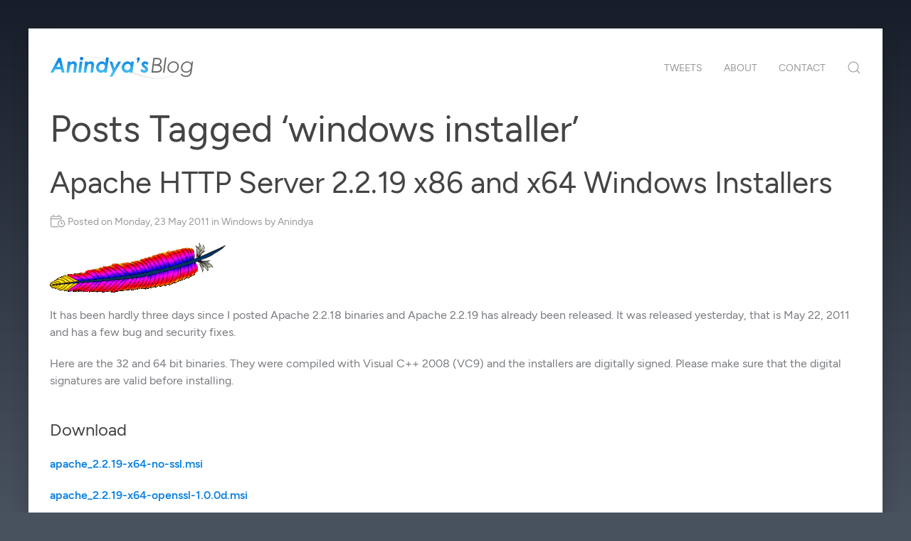

--- FILE ---
content_type: text/html; charset=UTF-8
request_url: https://www.anindya.com/tag/windows-installer/
body_size: 6817
content:
<!DOCTYPE html><html lang="en-US"><head><meta charset="UTF-8"><meta name="viewport" content="width=device-width, initial-scale=1.0"><meta http-equiv="X-UA-Compatible" content="IE=Edge,chrome=1"><title>Anindya&#039;s Blog &#8211; windows installer</title><link rel="stylesheet" href="https://www.anindya.com/wp-content/cache/minify/4e942.css" media="all"><script src="https://www.anindya.com/wp-content/cache/minify/bf5fa.js"></script><link rel="alternate" type="application/rss+xml" title="Anindya&#039;s Blog RSS Feed" href="https://www.anindya.com/feed/"><link rel="pingback" href="https://www.anindya.com/xmlrpc.php"><meta name='robots' content='max-image-preview:large'><link rel="alternate" type="application/rss+xml" title="Anindya&#039;s Blog &raquo; windows installer Tag Feed" href="https://www.anindya.com/tag/windows-installer/feed/"><style type="text/css">img.wp-smiley,img.emoji{display:inline !important;border:none !important;box-shadow:none !important;height:1.2em !important;width:1.2em !important;margin:0 0.07em !important;vertical-align:-0.2em !important;background:none !important;padding:0 !important}</style><style id='wp-img-auto-sizes-contain-inline-css' type='text/css'>img:is([sizes=auto i],[sizes^="auto," i]){contain-intrinsic-size:3000px 1500px}</style><link rel="https://api.w.org/" href="https://www.anindya.com/wp-json/"><link rel="alternate" title="JSON" type="application/json" href="https://www.anindya.com/wp-json/wp/v2/tags/43"><link rel="EditURI" type="application/rsd+xml" title="RSD" href="https://www.anindya.com/xmlrpc.php?rsd"><meta name="generator" content="WordPress 6.9"></head><body><div class="uk-container"><div class="uk-background-default uk-box-shadow-large uk-padding-small uk-margin-medium-top"><nav class="uk-navbar uk-navbar-container uk-navbar-transparent" uk-navbar=""><div class="uk-navbar-left"><a class="uk-navbar-item uk-logo" href="/"><img src="https://www.anindya.com/wp-content/themes/anindya.com/images/logo.png" alt="Anindya&#039;s Blog" title="Anindya&#039;s weblog."></a></div><div class="uk-navbar-right"><ul id="nav-list" class="uk-navbar-nav uk-visible@s"><li class="page_item page-item-730"><a href="https://www.anindya.com/tweets/">Tweets</a></li><li class="page_item page-item-2"><a href="https://www.anindya.com/about/">About</a></li><li class="page_item page-item-25"><a href="https://www.anindya.com/contact/">Contact</a></li></ul><div><a class="uk-navbar-toggle uk-hidden@s" uk-navbar-toggle-icon="" uk-toggle="" href="#nav-modal"></a> <a class="uk-navbar-toggle uk-visible@s" href="#" uk-search-icon=""></a><div class="uk-navbar-dropdown uk-width-expand" uk-drop="mode: click; cls-drop: uk-navbar-dropdown; boundary: !nav"><div class="uk-grid uk-grid-small uk-flex-middle" uk-grid=""><div class="uk-width-expand"><form class="uk-search uk-search-navbar uk-width-1-1" action="https://www.anindya.com" method="get"><input class="uk-search-input" type="search" placeholder="Search" value="" name="s" id="s" autofocus=""></form></div><div class="uk-width-auto"><a class="uk-navbar-dropdown-close uk-close" href="#"><i class="fa-light fa-close fa-lg"></i></a></div></div></div></div></div></nav><script>document.write('<div id="nav-modal" class="uk-flex-top uk-modal" uk-modal><div class="uk-modal-dialog uk-modal-body uk-margin-auto-vertical uk-animation-slide-top"><button class="uk-modal-close-default" type="button" uk-close></button><ul class="uk-nav uk-nav-primary">'+document.querySelector("#nav-list").innerHTML+'</ul><form class="uk-search uk-search-default uk-width-expand uk-margin-top" action="https://www.anindya.com" method="get"><span class="uk-search-icon-flip" uk-search-icon></span><input class="uk-search-input" type="search" placeholder="Search" value="" name="s" id="s" aria-label="Search"></form></div></div>');</script><div class="uk-padding-small"><h1 class="uk-heading-small">Posts Tagged &#8216;windows installer&#8217;</h1><article class="uk-article" id="post-241"><h1 class="uk-article-title"><a class="uk-link-reset" href="https://www.anindya.com/apache-http-server-2-2-19-x86-and-x64-windows-installers/" rel="bookmark" title="Permanent Link to Apache HTTP Server 2.2.19 x86 and x64 Windows Installers">Apache HTTP Server 2.2.19 x86 and x64 Windows Installers</a></h1><p class="uk-article-meta"><i class="fa-light fa-calendar-clock fa-lg fa-fw"></i> Posted on <a href="https://www.anindya.com/apache-http-server-2-2-19-x86-and-x64-windows-installers/" title="Mon, 23 May 2011 15:17:04 +0000">Monday, 23 May 2011</a> in <a href="https://www.anindya.com/category/windows/" rel="category tag">Windows</a> by <a href="https://www.anindya.com/author/admin/" title="Posts by Anindya" rel="author">Anindya</a></p><div class="entry"><p><img decoding="async" src="//www.anindya.com/wp-content/uploads/2009/08/feather.gif" alt="Apache logo" title="Apache" width="248" height="70" class="alignnone size-full wp-image-61" srcset="https://www.anindya.com/wp-content/uploads/2009/08/feather.gif 248w, https://www.anindya.com/wp-content/uploads/2009/08/feather-150x42.gif 150w" sizes="(max-width: 248px) 100vw, 248px"></p><p>It has been hardly three days since I posted Apache 2.2.18 binaries and Apache 2.2.19 has already been released. It was released yesterday, that is May 22, 2011 and has a few bug and security fixes.</p><p>Here are the 32 and 64 bit binaries. They were compiled with Visual C++ 2008 (VC9) and the installers are digitally signed. Please make sure that the digital signatures are valid before installing.</p><h3>Download</h3><p><strong><a href="http://www.mediafire.com/file/vkwugoparqr8kri/apache_2.2.19-x64-no-ssl.msi" target="_blank" rel="nofollow">apache_2.2.19-x64-no-ssl.msi</a></strong></p><p><strong><a href="http://www.mediafire.com/file/ca7ecgni640t2te/apache_2.2.19-x64-openssl-1.0.0d.msi" target="_blank" rel="nofollow">apache_2.2.19-x64-openssl-1.0.0d.msi</a></strong></p><p><strong><a href="http://www.mediafire.com/file/z5k144qcziv1xcm/apache_2.2.19-x86-no-ssl.msi" target="_blank" rel="nofollow">apache_2.2.19-x86-no-ssl.msi</a></strong></p><p><strong><a href="http://www.mediafire.com/file/n728a8ic7ginrmc/apache_2.2.19-x86-openssl-1.0.0d.msi" target="_blank" rel="nofollow">apache_2.2.19-x86-openssl-1.0.0d.msi</a></strong></p><p>I mentioned in my previous post that I would be releasing the next version of Apache sooner, since I compiled and posted Apache 2.2.18 seven days after its release. Although I am posting 2.2.19 a day after its release, it seems I wasn&#8217;t quick enough since I already received a few reminders from some of you that 2.2.19 was out. I will try to post the next version of Apache the same day it&#8217;s released. 😀</p></div><p class="uk-article-meta"><i class="fa-light fa-tag fa-lg fa-fw"></i> <a href="https://www.anindya.com/tag/32-bit/" rel="tag">32 bit</a>, <a href="https://www.anindya.com/tag/64bit/" rel="tag">64bit</a>, <a href="https://www.anindya.com/tag/apache/" rel="tag">apache</a>, <a href="https://www.anindya.com/tag/apache-http-server/" rel="tag">apache http server</a>, <a href="https://www.anindya.com/tag/installer/" rel="tag">installer</a>, <a href="https://www.anindya.com/tag/msi/" rel="tag">msi</a>, <a href="https://www.anindya.com/tag/web-server/" rel="tag">web server</a>, <a href="https://www.anindya.com/tag/windows-installer/" rel="tag">windows installer</a>, <a href="https://www.anindya.com/tag/x64/" rel="tag">x64</a>, <a href="https://www.anindya.com/tag/x86/" rel="tag">x86</a></p><div class="uk-grid uk-grid-small uk-child-width-auto"><div><a href="https://www.anindya.com/apache-http-server-2-2-19-x86-and-x64-windows-installers/#comments" class="uk-button uk-button-text"><i class="fa-light fa-comment fa-lg fa-fw"></i> 11 Comments</a></div></div></article><article class="uk-article" id="post-232"><h1 class="uk-article-title"><a class="uk-link-reset" href="https://www.anindya.com/apache-http-server-2-2-18-x86-and-x64-windows-installers/" rel="bookmark" title="Permanent Link to Apache HTTP Server 2.2.18 x86 and x64 Windows Installers">Apache HTTP Server 2.2.18 x86 and x64 Windows Installers</a></h1><p class="uk-article-meta"><i class="fa-light fa-calendar-clock fa-lg fa-fw"></i> Posted on <a href="https://www.anindya.com/apache-http-server-2-2-18-x86-and-x64-windows-installers/" title="Fri, 20 May 2011 01:37:01 +0000">Friday, 20 May 2011</a> in <a href="https://www.anindya.com/category/windows/" rel="category tag">Windows</a> by <a href="https://www.anindya.com/author/admin/" title="Posts by Anindya" rel="author">Anindya</a></p><div class="entry"><p><img decoding="async" src="//www.anindya.com/wp-content/uploads/2009/08/feather.gif" alt="Apache" title="Apache" width="248" height="70" class="alignnone size-full wp-image-61" srcset="https://www.anindya.com/wp-content/uploads/2009/08/feather.gif 248w, https://www.anindya.com/wp-content/uploads/2009/08/feather-150x42.gif 150w" sizes="(max-width: 248px) 100vw, 248px"></p><p>Apache HTTP Server 2.2.18 was released on May 11, 2011 and here are the 32 and 64 bit installers. It&#8217;s been more than a week since the release of 2.2.18. I will try to post installers for the next version of Apache sooner. 😀</p><p>Anyway, as usual I have compiled them with Visual C++ 2008 (VC9). There have been no new versions of OpenSSL or zlib so it includes the same old OpenSSL 1.0.0d and zlib 1.2.5. The installers are digitally signed. Please make sure that the digital signatures are valid before you install.</p><h3>Download</h3><p><strong><a href="http://www.mediafire.com/file/fehhd789r6bw7le/apache_2.2.18-x64-openssl-1.0.0d.msi" target="_blank" rel="nofollow">apache_2.2.18-x64-openssl-1.0.0d.msi</a></strong></p><p><strong><a href="http://www.mediafire.com/file/hivj6i4sge9hlc2/apache_2.2.18-x64-no-ssl.msi" target="_blank" rel="nofollow">apache_2.2.18-x64-no-ssl.msi</a></strong></p><p><strong><a href="http://www.mediafire.com/file/ryq9iqcnon1t5nj/apache_2.2.18-x86-no-ssl.msi" target="_blank" rel="nofollow">apache_2.2.18-x86-no-ssl.msi</a></strong></p><p><strong><a href="http://www.mediafire.com/file/8irgc7978qk1dl8/apache_2.2.18-x86-openssl-1.0.0d.msi" target="_blank" rel="nofollow">apache_2.2.18-x86-openssl-1.0.0d.msi</a></strong></p></div><p class="uk-article-meta"><i class="fa-light fa-tag fa-lg fa-fw"></i> <a href="https://www.anindya.com/tag/32-bit/" rel="tag">32 bit</a>, <a href="https://www.anindya.com/tag/64bit/" rel="tag">64bit</a>, <a href="https://www.anindya.com/tag/apache/" rel="tag">apache</a>, <a href="https://www.anindya.com/tag/apache-http-server/" rel="tag">apache http server</a>, <a href="https://www.anindya.com/tag/installer/" rel="tag">installer</a>, <a href="https://www.anindya.com/tag/msi/" rel="tag">msi</a>, <a href="https://www.anindya.com/tag/web-server/" rel="tag">web server</a>, <a href="https://www.anindya.com/tag/windows-installer/" rel="tag">windows installer</a>, <a href="https://www.anindya.com/tag/x64/" rel="tag">x64</a>, <a href="https://www.anindya.com/tag/x86/" rel="tag">x86</a></p><div class="uk-grid uk-grid-small uk-child-width-auto"><div><a href="https://www.anindya.com/apache-http-server-2-2-18-x86-and-x64-windows-installers/#comments" class="uk-button uk-button-text"><i class="fa-light fa-comment fa-lg fa-fw"></i> 4 Comments</a></div></div></article><article class="uk-article" id="post-170"><h1 class="uk-article-title"><a class="uk-link-reset" href="https://www.anindya.com/apache-http-server-2-2-17-x86-and-x64-windows-installers/" rel="bookmark" title="Permanent Link to Apache HTTP Server 2.2.17 x86 and x64 Windows Installers">Apache HTTP Server 2.2.17 x86 and x64 Windows Installers</a></h1><p class="uk-article-meta"><i class="fa-light fa-calendar-clock fa-lg fa-fw"></i> Posted on <a href="https://www.anindya.com/apache-http-server-2-2-17-x86-and-x64-windows-installers/" title="Thu, 11 Nov 2010 19:20:41 +0000">Thursday, 11 November 2010</a> in <a href="https://www.anindya.com/category/windows/" rel="category tag">Windows</a> by <a href="https://www.anindya.com/author/admin/" title="Posts by Anindya" rel="author">Anindya</a></p><div class="entry"><p><img decoding="async" src="//www.anindya.com/wp-content/uploads/2009/08/feather.gif" alt="" title="Apache" width="248" height="70" class="alignnone size-full wp-image-61" srcset="https://www.anindya.com/wp-content/uploads/2009/08/feather.gif 248w, https://www.anindya.com/wp-content/uploads/2009/08/feather-150x42.gif 150w" sizes="(max-width: 248px) 100vw, 248px"></p><p><em><strong>Update:</strong> OpenSSL 1.0.0d was released on February 8 and contains an important security fix, the details of which are mentioned in this <a href="http://www.openssl.org/news/secadv_20110208.txt" target="_blank" rel="nofollow">security advisory</a>. So, if you previously installed Apache 2.2.17 with OpenSSL 1.0.0a using one of my installers, I recommend you use the <strong>mod_ssl-2.2.17-x86-openssl-1.0.0d.exe</strong> or <strong>mod_ssl-2.2.17-x64-openssl-1.0.0d.exe</strong> to upgrade your installation as soon as possible. They are self extracting archives and only contain the mod_ssl and OpenSSL files.</em></p><p>Apache HTTP Server 2.2.17 was released a few weeks ago (October 19, 2010). Changelog can be found <a href="http://www.apache.org/dist/httpd/CHANGES_2.2.17" target="_blank" rel="nofollow">here</a>. I have had the x86 and x64 binaries compiled for a while now but keep forgetting to post them. Anyway, I am finally posting them today. As usual they have been compiled with Visual C++ 2008 (VC9) and contain latest version of OpenSSL (1.0.0a) and Zlib (1.2.5). I have noticed that for some reason the official binaries are still using OpenSSL 0.9.8o. Maybe because it&#8217;s at the top of the list in the <a href="http://www.openssl.org/source/" rel="nofollow" target="_blank">OpenSSL download page</a>. 😀</p><p>Since the installers are digitally signed, I am not posting any CRC32 or MD5 hashes this time.</p><p><strong>Download</strong></p><p><strong><a href="http://www.mediafire.com/file/tp20df74u8v8lny/apache_2.2.17-x64-openssl-1.0.0d.msi" target="_blank" rel="nofollow">apache_2.2.17-x64-openssl-1.0.0d.msi</a></strong></p><p><strong><a href="http://www.mediafire.com/file/97c982996kekk3e/apache_2.2.17-x64-no-ssl.msi" target="_blank" rel="nofollow">apache_2.2.17-x64-no-ssl.msi</a></strong></p><p><strong><a href="http://www.mediafire.com/file/4c2b1z0cn2u3uli/apache_2.2.17-x86-no-ssl.msi" target="_blank" rel="nofollow">apache_2.2.17-x86-no-ssl.msi</a></strong></p><p><strong><a href="http://www.mediafire.com/file/6oknz92h4ba8aaw/apache_2.2.17-x86-openssl-1.0.0d.msi" target="_blank" rel="nofollow">apache_2.2.17-x86-openssl-1.0.0d.msi</a></strong></p><p><strong><a href="http://www.mediafire.com/file/w62ayiefdvlyfpe/mod_ssl-2.2.17-x64-openssl-1.0.0d.exe" target="_blank" rel="nofollow">mod_ssl-2.2.17-x64-openssl-1.0.0d.exe</a></strong></p><p><strong></strong><strong><a href="http://www.mediafire.com/file/odgrm20y7ncdb26/mod_ssl-2.2.17-x86-openssl-1.0.0d.exe" target="_blank" rel="nofollow">mod_ssl-2.2.17-x86-openssl-1.0.0d.exe</a></strong></p><p><strong></strong><strong>Mirror</strong></p><p>Now you can also find the latest Apache binaries at <strong><a href="http://apache.godfather.net.ru" target="_blank" rel="nofollow">http://apache.godfather.net.ru</a></strong>. So, in case you are unable to download from the mediafire links above, you can download from this mirror instead. Thanks to <strong><a href="http://godfather.net.ru/" target="_blank" rel="nofollow">Alex</a></strong> for providing the mirror. 🙂</p></div><p class="uk-article-meta"><i class="fa-light fa-tag fa-lg fa-fw"></i> <a href="https://www.anindya.com/tag/32-bit/" rel="tag">32 bit</a>, <a href="https://www.anindya.com/tag/64bit/" rel="tag">64bit</a>, <a href="https://www.anindya.com/tag/apache/" rel="tag">apache</a>, <a href="https://www.anindya.com/tag/apache-http-server/" rel="tag">apache http server</a>, <a href="https://www.anindya.com/tag/installer/" rel="tag">installer</a>, <a href="https://www.anindya.com/tag/msi/" rel="tag">msi</a>, <a href="https://www.anindya.com/tag/web-server/" rel="tag">web server</a>, <a href="https://www.anindya.com/tag/windows-installer/" rel="tag">windows installer</a>, <a href="https://www.anindya.com/tag/x64/" rel="tag">x64</a>, <a href="https://www.anindya.com/tag/x86/" rel="tag">x86</a></p><div class="uk-grid uk-grid-small uk-child-width-auto"><div><a href="https://www.anindya.com/apache-http-server-2-2-17-x86-and-x64-windows-installers/#comments" class="uk-button uk-button-text"><i class="fa-light fa-comment fa-lg fa-fw"></i> 34 Comments</a></div></div></article><article class="uk-article" id="post-144"><h1 class="uk-article-title"><a class="uk-link-reset" href="https://www.anindya.com/apache-http-server-2-2-16-x86-and-x64-windows-installers/" rel="bookmark" title="Permanent Link to Apache HTTP Server 2.2.16 x86 and x64 Windows Installers">Apache HTTP Server 2.2.16 x86 and x64 Windows Installers</a></h1><p class="uk-article-meta"><i class="fa-light fa-calendar-clock fa-lg fa-fw"></i> Posted on <a href="https://www.anindya.com/apache-http-server-2-2-16-x86-and-x64-windows-installers/" title="Tue, 27 Jul 2010 19:48:16 +0000">Tuesday, 27 July 2010</a> in <a href="https://www.anindya.com/category/windows/" rel="category tag">Windows</a> by <a href="https://www.anindya.com/author/admin/" title="Posts by Anindya" rel="author">Anindya</a></p><div class="entry"><p><img loading="lazy" decoding="async" class="alignnone size-full wp-image-61" title="Apache" src="//www.anindya.com/wp-content/uploads/2009/08/feather.gif" alt="" width="248" height="70" srcset="https://www.anindya.com/wp-content/uploads/2009/08/feather.gif 248w, https://www.anindya.com/wp-content/uploads/2009/08/feather-150x42.gif 150w" sizes="auto, (max-width: 248px) 100vw, 248px"></p><p>Apache HTTP Server 2.2.16 was released day before yesterday that is 25th July 2010. And here are the 32 and 64 bit Windows binaries that I compiled. They have been compiled with Visual C++ 2008 (VC9) and contain the latest versions of openssl (1.0.0a) and zlib (1.2.5).</p><p>As before, the installers and binaries are digitally signed. The signatures should appear valid if you are using Windows 7 or 2008 or your Windows is up to date.</p><h3>Download</h3><p><strong><a rel="nofollow" href="http://www.mediafire.com/file/3frttsmpey3wf7v/apache_2.2.16-x64-openssl-1.0.0a.msi" target="_blank">apache_2.2.16-x64-openssl-1.0.0a.msi</a></strong></p><p><strong>CRC32:</strong> 0AA0250D</p><p><strong>MD5:</strong> C6F2B24AFE22649C762FC7005DB4243E</p><p><strong>SHA1:</strong> 89C807E1D3ACE1F8D9DA2878E5B871FD72CCD689</p><p><strong><a href="http://www.mediafire.com/file/4j65y9rx6z2ib9g/apache_2.2.16-x64-no-ssl.msi" target="_blank" rel="nofollow">apache_2.2.16-x64-no-ssl.msi</a></strong></p><p><strong>CRC32:</strong> 774D542B</p><p><strong>MD5:</strong> 1E95819C9EB1E0C0BDBD2BA4BBEBF477</p><p><strong>SHA1:</strong> DC862A19DE043BC97A2FEC19DD1BE1A8166931CC</p><p><strong><a href="http://www.mediafire.com/file/x81jsq9ik83w1p5/apache_2.2.16-x86-no-ssl.msi" target="_blank" rel="nofollow">apache_2.2.16-x86-no-ssl.msi</a></strong></p><p><strong>CRC32:</strong> 5660CDAE</p><p><strong>MD5:</strong> B1B4895EB8F68BCFF90201A86AF76D37</p><p><strong>SHA1:</strong> EAABA10BAEA84764DB8AB90D7A24C39C96F49B34</p><p><strong><a href="http://www.mediafire.com/file/387tyv2sst4hnmp/apache_2.2.16-x86-openssl-1.0.0a.msi" target="_blank">apache_2.2.16-x86-openssl-1.0.0a.msi</a></strong></p><p><strong>CRC32:</strong> A39E5CCC</p><p><strong>MD5:</strong> 4596D1C86ACC046B912F0C6C873C7B0B</p><p><strong>SHA1:</strong> C93730728F785FF06DAC5293745A937585B43E4A</p></div><p class="uk-article-meta"><i class="fa-light fa-tag fa-lg fa-fw"></i> <a href="https://www.anindya.com/tag/32-bit/" rel="tag">32 bit</a>, <a href="https://www.anindya.com/tag/64-bit/" rel="tag">64 bit</a>, <a href="https://www.anindya.com/tag/apache/" rel="tag">apache</a>, <a href="https://www.anindya.com/tag/apache-http-server/" rel="tag">apache http server</a>, <a href="https://www.anindya.com/tag/msi-installer/" rel="tag">msi installer</a>, <a href="https://www.anindya.com/tag/web-server/" rel="tag">web server</a>, <a href="https://www.anindya.com/tag/windows-installer/" rel="tag">windows installer</a>, <a href="https://www.anindya.com/tag/x64/" rel="tag">x64</a>, <a href="https://www.anindya.com/tag/x86/" rel="tag">x86</a></p><div class="uk-grid uk-grid-small uk-child-width-auto"><div><a href="https://www.anindya.com/apache-http-server-2-2-16-x86-and-x64-windows-installers/#comments" class="uk-button uk-button-text"><i class="fa-light fa-comment fa-lg fa-fw"></i> 6 Comments</a></div></div></article><article class="uk-article" id="post-108"><h1 class="uk-article-title"><a class="uk-link-reset" href="https://www.anindya.com/apache-http-server-2-2-15-x86-and-x64-windows-installers/" rel="bookmark" title="Permanent Link to Apache HTTP Server 2.2.15 x86 and x64 Windows Installers">Apache HTTP Server 2.2.15 x86 and x64 Windows Installers</a></h1><p class="uk-article-meta"><i class="fa-light fa-calendar-clock fa-lg fa-fw"></i> Posted on <a href="https://www.anindya.com/apache-http-server-2-2-15-x86-and-x64-windows-installers/" title="Tue, 09 Mar 2010 13:32:52 +0000">Tuesday, 9 March 2010</a> in <a href="https://www.anindya.com/category/windows/" rel="category tag">Windows</a> by <a href="https://www.anindya.com/author/admin/" title="Posts by Anindya" rel="author">Anindya</a></p><div class="entry"><p><img loading="lazy" decoding="async" class="alignnone size-full wp-image-61" title="Apache" src="//www.anindya.com/wp-content/uploads/2009/08/feather.gif" alt="" width="248" height="70" srcset="https://www.anindya.com/wp-content/uploads/2009/08/feather.gif 248w, https://www.anindya.com/wp-content/uploads/2009/08/feather-150x42.gif 150w" sizes="auto, (max-width: 248px) 100vw, 248px"></p><p>Apache HTTP Server version 2.2.15 was released recently. It includes a number of important security and bug fixes. A changelog with further details can be found <a href="http://www.apache.org/dist/httpd/CHANGES_2.2.15" target="_blank">here</a>. Thanks to <a href="http://www.anindya.com/apache-http-server-2-2-14-x86-x64-msi-installers/#comment-3211">Scott</a> for notifying me about this new version. 😀</p><p>Below you will find the 32 bit and 64 bit windows installers. Like the previous releases, the binaries have been compiled with Visual C++ 2008 (VC9). The installers and binaries are digitally signed and the signatures should appear valid as long as your Windows is up to date.</p><p><strong><a rel="nofollow" href="http://www.mediafire.com/file/2hdnj1ljgjf/apache_2.2.15-x64-openssl-0.9.8m.msi" target="_blank">apache_2.2.15-x64-openssl-0.9.8m.msi</a></strong></p><p><strong>CRC32:</strong> C7339B42</p><p><strong>MD5:</strong> B471C2DE3F9F79CB6AD2A60D188054CB</p><p><strong>SHA1:</strong> A00486B87F85DF2C155598F2202223009AC8E3F1</p><p><strong><a rel="nofollow" href="http://www.mediafire.com/file/mvzjrt0fqym/apache_2.2.15-x64-no-ssl.msi" target="_blank">apache_2.2.15-x64-no-ssl.msi</a></strong></p><p><strong>CRC32:</strong> 24406DA6</p><p><strong>MD5:</strong> 4BFB3105F7F720E23981784D341B13AB</p><p><strong>SHA1:</strong> 24E9FCC1EC4E97EECDD3E70F4D2C14D5433A657B</p><p><strong><a rel="nofollow" href="http://www.mediafire.com/file/tdixmomzzmi/apache_2.2.15-x86-no-ssl.msi" target="_blank">apache_2.2.15-x86-no-ssl.msi</a></strong></p><p><strong>CRC32:</strong> A41C5A8A</p><p><strong>MD5:</strong> 44A2C275DA428AB64BB2048A74BA5DDA</p><p><strong>SHA1:</strong> FE1AF42748A5592A35C77757799FAC0A941A1307</p><p><strong><a rel="nofollow" href="http://www.mediafire.com/file/2n1mymimwmn/apache_2.2.15-x86-openssl-0.9.8m.msi" target="_blank">apache_2.2.15-x86-openssl-0.9.8m.msi</a></strong></p><p><strong>CRC32:</strong> DBE16130</p><p><strong>MD5:</strong> B9ED4DD6D2B8B70843D3E107DE420870</p><p><strong>SHA1:</strong> 34A564792ECCB0451914515F39F85B6AC696CEF4</p><p>The 32 bit binaries have been tested with Windows XP and the 64 bit binaries have been tested with Windows 7.</p></div><p class="uk-article-meta"><i class="fa-light fa-tag fa-lg fa-fw"></i> <a href="https://www.anindya.com/tag/32-bit/" rel="tag">32 bit</a>, <a href="https://www.anindya.com/tag/64-bit/" rel="tag">64 bit</a>, <a href="https://www.anindya.com/tag/apache/" rel="tag">apache</a>, <a href="https://www.anindya.com/tag/apache-http-server/" rel="tag">apache http server</a>, <a href="https://www.anindya.com/tag/msi-installer/" rel="tag">msi installer</a>, <a href="https://www.anindya.com/tag/web-server/" rel="tag">web server</a>, <a href="https://www.anindya.com/tag/windows-installer/" rel="tag">windows installer</a>, <a href="https://www.anindya.com/tag/x64/" rel="tag">x64</a>, <a href="https://www.anindya.com/tag/x86/" rel="tag">x86</a></p><div class="uk-grid uk-grid-small uk-child-width-auto"><div><a href="https://www.anindya.com/apache-http-server-2-2-15-x86-and-x64-windows-installers/#comments" class="uk-button uk-button-text"><i class="fa-light fa-comment fa-lg fa-fw"></i> 24 Comments</a></div></div></article></div></div><div class="footer"><div class="uk-flex uk-grid uk-child-width-expand@s"><div class="uk-flex-first@s uk-flex-last uk-text-left@s uk-text-center uk-text-small uk-margin-small-top">Powered by <a href="https://wordpress.org">WordPress</a></div><div class="uk-flex uk-flex-right@s uk-flex-center uk-margin-small-top"><ul class="uk-subnav"><li class="page_item page-item-730"><a href="https://www.anindya.com/tweets/">Tweets</a></li><li class="page_item page-item-2"><a href="https://www.anindya.com/about/">About</a></li><li class="page_item page-item-25"><a href="https://www.anindya.com/contact/">Contact</a></li></ul></div></div><div class="uk-text-center uk-text-small uk-text-light uk-margin-small-top uk-margin-medium-bottom"><a rel="license" href="https://creativecommons.org/licenses/by-nc/3.0/"><img alt="Creative Commons License" style="border-width:0" src="https://www.anindya.com/wp-content/themes/anindya.com/images/cc-by-nc.png"></a><br><div id="license-text">Anindya&#039;s Blog is licensed under a <a rel="license" href="https://creativecommons.org/licenses/by-nc/3.0/" class="uk-link-text">Creative Commons Attribution-Noncommercial 3.0 Unported License</a>.</div></div></div></div><script type="speculationrules">{"prefetch":[{"source":"document","where":{"and":[{"href_matches":"/*"},{"not":{"href_matches":["/wp-*.php","/wp-admin/*","/wp-content/uploads/*","/wp-content/*","/wp-content/plugins/*","/wp-content/themes/anindya.com/*","/*\\?(.+)"]}},{"not":{"selector_matches":"a[rel~=\"nofollow\"]"}},{"not":{"selector_matches":".no-prefetch, .no-prefetch a"}}]},"eagerness":"conservative"}]}</script> <script id="wp-emoji-settings" type="application/json">{"baseUrl":"https://www.anindya.com/wp-content/themes/anindya.com/images/emoji/72x72/","ext":".png","svgUrl":"https://www.anindya.com/wp-content/themes/anindya.com/images/emoji/svg/","svgExt":".svg","source":{"concatemoji":"https://www.anindya.com/wp-includes/js/wp-emoji-release.min.js?ver=6.9"}}</script> <script type="module">/*<![CDATA[*/const a=JSON.parse(document.getElementById("wp-emoji-settings").textContent),o=(window._wpemojiSettings=a,"wpEmojiSettingsSupports"),s=["flag","emoji"];function i(e){try{var t={supportTests:e,timestamp:(new Date).valueOf()};sessionStorage.setItem(o,JSON.stringify(t))}catch(e){}}function c(e,t,n){e.clearRect(0,0,e.canvas.width,e.canvas.height),e.fillText(t,0,0);t=new Uint32Array(e.getImageData(0,0,e.canvas.width,e.canvas.height).data);e.clearRect(0,0,e.canvas.width,e.canvas.height),e.fillText(n,0,0);const a=new Uint32Array(e.getImageData(0,0,e.canvas.width,e.canvas.height).data);return t.every((e,t)=>e===a[t])}function p(e,t){e.clearRect(0,0,e.canvas.width,e.canvas.height),e.fillText(t,0,0);var n=e.getImageData(16,16,1,1);for(let e=0;e<n.data.length;e++)if(0!==n.data[e])return!1;return!0}function u(e,t,n,a){switch(t){case"flag":return n(e,"\ud83c\udff3\ufe0f\u200d\u26a7\ufe0f","\ud83c\udff3\ufe0f\u200b\u26a7\ufe0f")?!1:!n(e,"\ud83c\udde8\ud83c\uddf6","\ud83c\udde8\u200b\ud83c\uddf6")&&!n(e,"\ud83c\udff4\udb40\udc67\udb40\udc62\udb40\udc65\udb40\udc6e\udb40\udc67\udb40\udc7f","\ud83c\udff4\u200b\udb40\udc67\u200b\udb40\udc62\u200b\udb40\udc65\u200b\udb40\udc6e\u200b\udb40\udc67\u200b\udb40\udc7f");case"emoji":return!a(e,"\u1faf1\u1f3fb\u200d\u1faf2\u1f3ff")}return!1}function f(e,t,n,a){let r;const o=(r="undefined"!=typeof WorkerGlobalScope&&self instanceof WorkerGlobalScope?new OffscreenCanvas(300,150):document.createElement("canvas")).getContext("2d",{willReadFrequently:!0}),s=(o.textBaseline="top",o.font="600 32px Arial",{});return e.forEach(e=>{s[e]=t(o,e,n,a)}),s}function r(e){var t=document.createElement("script");t.src=e,t.defer=!0,document.head.appendChild(t)}a.supports={everything:!0,everythingExceptFlag:!0},new Promise(t=>{let n=function(){try{var e=JSON.parse(sessionStorage.getItem(o));if("object"==typeof e&&"number"==typeof e.timestamp&&(new Date).valueOf()<e.timestamp+604800&&"object"==typeof e.supportTests)return e.supportTests}catch(e){}return null}();if(!n){if("undefined"!=typeof Worker&&"undefined"!=typeof OffscreenCanvas&&"undefined"!=typeof URL&&URL.createObjectURL&&"undefined"!=typeof Blob)try{var e="postMessage("+f.toString()+"("+[JSON.stringify(s),u.toString(),c.toString(),p.toString()].join(",")+"));",a=new Blob([e],{type:"text/javascript"});const r=new Worker(URL.createObjectURL(a),{name:"wpTestEmojiSupports"});return void(r.onmessage=e=>{i(n=e.data),r.terminate(),t(n)})}catch(e){}i(n=f(s,u,c,p))}t(n)}).then(e=>{for(const n in e)a.supports[n]=e[n],a.supports.everything=a.supports.everything&&a.supports[n],"flag"!==n&&(a.supports.everythingExceptFlag=a.supports.everythingExceptFlag&&a.supports[n]);var t;a.supports.everythingExceptFlag=a.supports.everythingExceptFlag&&!a.supports.flag,a.supports.everything||((t=a.source||{}).concatemoji?r(t.concatemoji):t.wpemoji&&t.twemoji&&(r(t.twemoji),r(t.wpemoji)))});/*]]>*/</script></body></html>